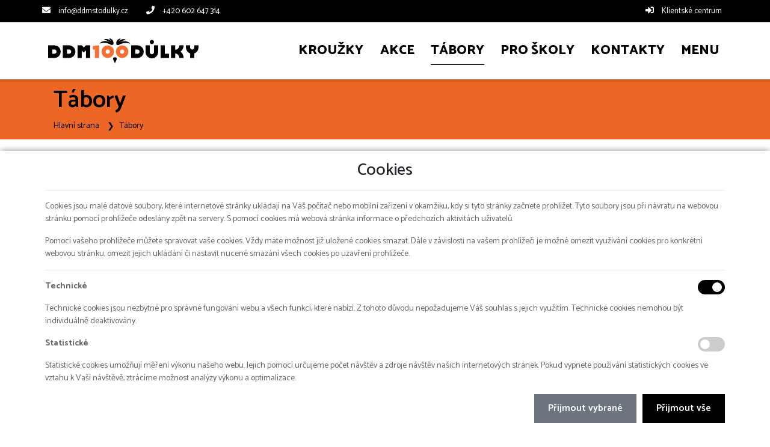

--- FILE ---
content_type: text/html; charset=UTF-8
request_url: https://www.ddmstodulky.cz/tabory
body_size: 7573
content:

<!DOCTYPE html>
<html lang="cs-CZ">
<head>
	  <title>Dům dětí a mládeže Stodůlky | Tábory</title>
	<meta charset="UTF-8"><meta http-equiv="X-UA-Compatible" content="IE=edge"><meta name="viewport" content="width=device-width, initial-scale=1"><meta property="og:site_name" content="Dům dětí a mládeže Stodůlky"><meta lang="cs" xml:lang="cs" name="description" content="Dům dětí a mládeže Stodůlky je jedním z volnočasových zařízením Prahy 13. Nabízíme zájmové vzdělávání pro děti, mládež, ale i dospělé. Vybrat si můžete ze široké nabídky předškolního, tanečního, sportovního, technického, tvořivého, jazykového, divadelního a hudebního oddělení."><meta lang="cs" xml:lang="cs" name="keywords" content=""><meta name="copyright" content="Dům dětí a mládeže Stodůlky"><meta name="author" content="Dům dětí a mládeže Stodůlky">
	
	<base href="https://www.ddmstodulky.cz/">
	<link href="./plugins/font-awesome/css/all.min.css" rel="stylesheet"><link href="./plugins/owl-carousel/owl.carousel.min.css" rel="stylesheet" media="screen"><link href="./plugins/owl-carousel/owl.theme.default.min.css" rel="stylesheet" media="screen"><link href="./plugins/fancybox/jquery.fancybox.min.css" rel="stylesheet"><link href="./plugins/animate/animate.css" rel="stylesheet"><link href="./plugins/select2/css/select2.min.css" rel="stylesheet"><link href="https://fonts.googleapis.com/css?family=Dosis:300,400,600,700%7COpen+Sans:300,400,600,700" rel="stylesheet"><link href="./template/css/style.css?v=20250403" rel="stylesheet">
	<script src="./plugins/jquery/jquery.min.js"></script>
	<!--[if lt IE 9]>
		<script src="https://oss.maxcdn.com/html5shiv/3.7.2/html5shiv.min.js"></script>
		<script src="https://oss.maxcdn.com/respond/1.4.2/respond.min.js"></script>
	<![endif]-->
</head>
<body id="body" class="up-scroll">
	<header class="header main-wrapper" id="pageTop">
		<div class="top-bar border-bottom bg-black">
			<div class="container">
				<div class="row">
					<div class="col-md-9 d-none d-md-block">
						<ul class="list-inline d-flex justify-content-md-start align-items-center h-100 mb-0">
							<li>
								<span class="mr-md-2 text-white">
								<i class="fa fa-envelope" aria-hidden="true"></i>
								</span>
								<a href="mailto:info@ddmstodulky.cz" class="mr-md-4 mr-xl-6 text-white">info@ddmstodulky.cz</a>
							</li>
							<li>
								<span class="mr-md-2 text-white">
								<i class="fa fa-phone" aria-hidden="true"></i>
								</span>
								<a href="tel:+420602647314" class="mr-md-4 mr-xl-6 text-white"> +420 602 647 314</a>
							</li>
						</ul>
					</div>
					<div class="col-md-3">
						<ul class="list-inline d-flex mb-0 justify-content-md-end justify-content-center align-items-center mr-xl-2">
							<li class="mr-md-2 mr-lg-0">
								<span class="mr-md-2 text-white">
								<i class="fas fa-sign-in-alt" aria-hidden="true"></i>
								</span>
								<a href="https://ddmstodulky.iddm.cz" class="mr-lg-4 mr-xl-0 text-white">Klientské centrum</a>
							</li>
						</ul>
					</div>
				</div>
			</div>
		</div>
		<nav class="navbar navbar-expand-md navbar-white">
			<div class="container">
				<a class="navbar-brand" href="./">
					<img class="d-inline-block" src="./template/img/logo.png?v=002" alt="Úvodní strana - Dům dětí a mládeže Stodůlky">
				</a>
				<button class="navbar-toggler py-2" type="button" data-toggle="collapse" data-target="#navbarContent" aria-controls="navbarContent" aria-expanded="false" aria-label="Toggle navigation">
					<i class="fa fa-bars"></i>
				</button>
				<div class="collapse navbar-collapse" id="navbarContent">
					<ul class="navbar-nav ml-md-auto">
																																															<li class="">
									<a class="nav-link" href="./krouzky">
										<span class="font-dosis font-size-md-14 font-size-lg-18 font-size-xl-22 text-custom-1">Kroužky</span>
									</a>
								</li>
																																									<li class="">
									<a class="nav-link" href="./akce">
										<span class="font-dosis font-size-md-14 font-size-lg-18 font-size-xl-22 text-custom-1">Akce</span>
									</a>
								</li>
																												<li class="">
									<a class="nav-link" href="./tabory">
										<span class="font-dosis font-size-md-14 font-size-lg-18 font-size-xl-22 text-custom-1 active">Tábory</span>
									</a>
								</li>
																												<li class="">
									<a class="nav-link" href="./pro-skoly">
										<span class="font-dosis font-size-md-14 font-size-lg-18 font-size-xl-22 text-custom-1">Pro školy</span>
									</a>
								</li>
																																																																																																																																																																											<li class="">
									<a class="nav-link" href="./kontakty">
										<span class="font-dosis font-size-md-14 font-size-lg-18 font-size-xl-22 text-custom-1">Kontakty</span>
									</a>
								</li>
																																																																							<li class="">
							<hr class="mt-2 mb-2 d-block d-md-none">
							<a class="nav-link dropdown-toggle d-none d-md-block" href="javascript:void(0)" role="button" data-toggle="dropdown">
								<span class="font-dosis font-size-md-14 font-size-lg-18 font-size-xl-22 text-custom-1">Menu</span>
							</a>
							<ul class="dropdown-menu dropdown-menu-right d-block d-md-none">
																	<li>
										<a class="dropdown-item " href="./soutez">Soutěž</a>
									</li>
																										<li>
										<a class="dropdown-item " href="./vesmirna-mise-p-13">Vesmírná mise P-13</a>
									</li>
																										<li>
										<a class="dropdown-item " href="./krouzky">Kroužky</a>
									</li>
																										<li>
										<a class="dropdown-item " href="./prihlaseni-klientsky-ucet">Přihlášení - klientský účet</a>
									</li>
																										<li>
										<a class="dropdown-item " href="./akce">Akce</a>
									</li>
																			<ul class="sub-menu">
																							<li>
													<a class="dropdown-item text-wrap " href="./akce-plan-akci-2025">Plán akcí 2025</a>
												</li>
																					</ul>
																										<li>
										<a class="dropdown-item active" href="./tabory">Tábory</a>
									</li>
																										<li>
										<a class="dropdown-item " href="./pro-skoly">Pro školy</a>
									</li>
																										<li>
										<a class="dropdown-item " href="./tanec-a-pohyb">Tanec a pohyb</a>
									</li>
																										<li>
										<a class="dropdown-item " href="./hudba-a-divadlo">Hudba a divadlo</a>
									</li>
																										<li>
										<a class="dropdown-item " href="./predskolni-oddeleni">Předškolní oddělení</a>
									</li>
																										<li>
										<a class="dropdown-item " href="./art">ART</a>
									</li>
																										<li>
										<a class="dropdown-item " href="./technika-a-priroda">Technika a příroda</a>
									</li>
																										<li>
										<a class="dropdown-item " href="./jazyky">Jazyky</a>
									</li>
																										<li>
										<a class="dropdown-item " href="./domecek-online">Domeček online</a>
									</li>
																										<li>
										<a class="dropdown-item " href="./galerie-online">Galerie online</a>
									</li>
																										<li>
										<a class="dropdown-item " href="./blog">BLOG</a>
									</li>
																										<li>
										<a class="dropdown-item " href="./newsletter">Newsletter</a>
									</li>
																										<li>
										<a class="dropdown-item " href="./fotogalerie">Fotogalerie</a>
									</li>
																										<li>
										<a class="dropdown-item " href="./kontakty">Kontakty</a>
									</li>
																										<li>
										<a class="dropdown-item " href="./nas-tym">Náš tým</a>
									</li>
																			<ul class="sub-menu">
																							<li>
													<a class="dropdown-item text-wrap " href="./nas-tym-nasi-lektori">Naši lektoři</a>
												</li>
																					</ul>
																										<li>
										<a class="dropdown-item " href="./projekty">Projekty</a>
									</li>
																										<li>
										<a class="dropdown-item " href="./kariera-v-ddm">Kariéra v DDM</a>
									</li>
																										<li>
										<a class="dropdown-item " href="./dokumenty-a-gdpr">Dokumenty a GDPR</a>
									</li>
																								</ul>
						</li>
					</ul>
				</div>
			</div>
		</nav>
	</header>





<div class="main-wrapper">

	
	<section class="breadcrumb-bg bg-custom-4">
		<div class="container">
			<div class="breadcrumb-holder">
				<div>
					<h1 class="breadcrumb-title text-black">Tábory</h1>
					<ul class="breadcrumb breadcrumb-transparent">
													<li class="breadcrumb-item">
								<a class="text-black" href="./">Hlavní strana</a>
							</li>
													<li class="breadcrumb-item">
								<a class="text-black" href="./tabory">Tábory</a>
							</li>
											</ul>
				</div>
			</div>
		</div>
	</section>

			<section class="mt-6 pb-4">
			<div class="container">
				<div class="row">
					<div class="col-12">
						<div class="card">
							<div class="card-body">
								<h2 class="text-custom-3 d-block text-truncate font-weight-bold mb-3">Nabídka táborů</h2>
								<div class="d-none" id="filter-container" data-filter-module="camp-4">
                  <div class="form-row">
                    <div class="col-12 col-md-5 mb-3 filter">
                      <select class="select2-select" id="filter-category" aria-label="Filtrovat kategorii" data-filter-input>
                                                  <option value="0">Kategorie</option>
                                                  <option value="18">příměstský tábor</option>
                                                  <option value="42">PT Hráči</option>
                                                  <option value="40">PT Odborníci</option>
                                                  <option value="46">PT Pestrý mix</option>
                                                  <option value="39">PT Poznávači</option>
                                                  <option value="43">PT Pro nejmenší</option>
                                                  <option value="45">PT Sportovci</option>
                                                  <option value="44">PT Tanečníci</option>
                                                  <option value="41">PT Umělci</option>
                                                  <option value="54">PT Výletníci</option>
                                                  <option value="19">soustředění</option>
                                                  <option value="17">výjezdní tábor</option>
                                              </select>
                    </div>
                    <div class="col-12 col-md-2 mb-3 filter">
                      <select class="select2-select" id="filter-age" aria-label="Filtrovat věk" data-filter-input>
                                                  <option value="0">Věk</option>
                                                  <option value="1">1 rok</option>
                                                  <option value="2">2 roky</option>
                                                  <option value="3">3 roky</option>
                                                  <option value="4">4 roky</option>
                                                  <option value="5">5 let</option>
                                                  <option value="6">6 let</option>
                                                  <option value="7">7 let</option>
                                                  <option value="8">8 let</option>
                                                  <option value="9">9 let</option>
                                                  <option value="10">10 let</option>
                                                  <option value="11">11 let</option>
                                                  <option value="12">12 let</option>
                                                  <option value="13">13 let</option>
                                                  <option value="14">14 let</option>
                                                  <option value="15">15 let</option>
                                                  <option value="16">16 let</option>
                                                  <option value="17">17 let</option>
                                                  <option value="18">Pro dospělé</option>
                                              </select>
                    </div>
                    <div class="col-12 col-md-5 mb-3 filter">
                      <select class="select2-select" id="filter-place" aria-label="Filtrovat místo" data-filter-input>
                                                  <option value="0">Místo</option>
                                                  <option value="138">DDM Stodůlky, Chlupova 1800/6, P-5</option>
                                                  <option value="167">Mimo Prahu</option>
                                              </select>
                    </div>
                  </div>
                  <div class="form-row">
                    <div class="col-12 col-md-6 mb-3">
                      <input type="text" class="form-control" id="filter-name" aria-label="Filtrovat název" placeholder="Hledat název" data-filter-input>
                    </div>
                    <div class="col-12 col-sm-6 col-md-3 mb-3">
                      <label class="btn btn-sm btn-white btn-no-shadow border-1 btn-block m-0" data-active-class="btn-custom-3" for="filter-show-news">
                        <input type="checkbox" class="btn-check" id="filter-show-news" data-filter-input>
                        <span>Pouze novinky</span>
                      </label>
                    </div>
                    <div class="col-12 col-sm-6 col-md-3 mb-3">
                      <label class="btn btn-sm btn-white btn-no-shadow border-1 btn-block m-0" data-active-class="btn-custom-3" for="filter-hide-occupied">
                        <input type="checkbox" class="btn-check" id="filter-hide-occupied" data-filter-input>
                        <span>Skrýt obsazené</span>
                      </label>
                    </div>
                  </div>
                </div>
                <div class="row">
									<div class="col-12 col-sm-8 text-center text-sm-left">
										<p class="text-custom-3 mb-1 mb-sm-0 font-weight-bold"><i class="fas fa-map-signs mr-2"></i>Počet nalezených táborů: <span id="filter-count">0</span></p>
									</div>
									<div class="col-12 col-sm-4 text-center text-sm-right">
										<a href="#" class="text-custom-3 mb-0 font-weight-bold" id="filter-clear"><i class="fas fa-times mr-2"></i>Zrušit filtr</a>
									</div>
								</div>
							</div>
						</div>
					</div>
				</div>
				<div class="row">
																		<div class="col-12 col-md-6 col-lg-4 d-none" data-filter-item data-categories="[17]" data-age-from="7" data-age-to="15" data-place="167" data-name="Lyžníci a prknaři na horách 1" data-occupied="0" data-news="0">
								<div class="card w-100">
									<div class="position-relative">
										<a href="./tabory/6176-lyznici-a-prknari-na-horach-1">
																							<img class="card-img-top" src="https://ddmstodulky.iddm.cz/admin/pictures/galleries/thumbs/3108.jpg" alt="Lyžníci a prknaři na horách 1">
																						<div class="card-img-overlay p-0">
												<span class="badge badge-custom-3 badge-rounded m-4 p-2">15.02.</span>
											</div>
										</a>
									</div>
									<div class="card-body px-3">
										<h3 class="card-title">
											<a class="text-custom-3 d-block" href="./tabory/6176-lyznici-a-prknari-na-horach-1">Lyžníci a prknaři na horách 1</a>
										</h3>
                    										<ul class="list-unstyled mb-2">
																							<li class="mr-2">
														<p class="m-0"><i class="fas fa-birthday-cake mr-2" aria-hidden="true"></i>Věk 7-15</p>
												</li>
																						<li class="mr-2">
												<p class="text-truncate m-0"><i class="fas fa-map-marker-alt mr-2"></i>Mimo Prahu</p>
											</li>
																							<li class="mr-2">
													<p class="text-truncate m-0"><i class="fas fa-calendar-alt mr-2"></i>15.02.2026 - 22.02.2026</p>
												</li>
																																		<li class="mr-2">
													<p class="m-0"><i class="fas fa-money-bill-alt mr-2"></i>9 300 Kč</p>
												</li>
																						<li class="mr-2">
												<p class="m-0 font-weight-bold text-danger"><i class="fas fa-users mr-2"></i>Přijímáme náhradníky</p>
                      </li>
										</ul>
										<p class="mb-2 line-clamp line-clamp-4">Lyžníci a prknaři na horách I

O jarních prázdninách zveme všechny milovníky zimních radovánek na tradiční výjezdní lyžařský tábor nedaleko Rokytnice nad Jizerou!

Čeká nás týden plný lyžování, her, zábavy, soutěží i odpočinku podle nálady.

Tábor je vhodný pro začátečníky i pokročilé, zaručujeme individuální přístup, dobrou náladu a přátelskou atmosféru.

Výuka bude probíhat na lyžích i na snowboardu, podle přání a úrovně dětí.

V případě nepříznivého počasí je pro děti připraven bohatý náhradní program.

Ubytováni budeme na osvědčené Benátecké chalupě, kde se nejen skvěle lyžuje (vlek je hned vedle chalupy), ale i výborně vaří a kde vládne pravé horské pohodlí a přátelská nálada.

Ubytování: www.benatecka-chalupa.cz , Rokytnice nad Jizerou

V ceně zahrnuto: ubytování, plná penze včetně dvou svačin, pitný režim, doprava, pedagogický, odborný a zdravotní dohled, náklady spojené s doplňkovým programem, pojištění, drobné odměny
 
Při podání přihlášky je nutné zaplatit zálohu do 14 dnů ve výši 3000 Kč.

Doplatek je třeba uhradit nejpozději do 23. ledna 2026.

Je možné požádat o splátkový kalendář.

V ceně není zahrnuto vlekovné. Děti s sebou budou mít 2000 Kč v obálce, kterou budeme vybírat u autobusu a vyúčtování vrátíme zpět opět v obálce.

Online přihlašování prostřednictvím klientského centra na: www.ddmstodulky.cz 

Kontaktní osoba: Mgr. Michala Štěpánková, tabory@ddmstodulky.cz, 602487410
</p>
									</div>
								</div>
							</div>
													<div class="col-12 col-md-6 col-lg-4 d-none" data-filter-item data-categories="[17]" data-age-from="7" data-age-to="15" data-place="167" data-name="Lyžníci a prknaři na horách 2" data-occupied="0" data-news="0">
								<div class="card w-100">
									<div class="position-relative">
										<a href="./tabory/6177-lyznici-a-prknari-na-horach-2">
																							<img class="card-img-top" src="https://ddmstodulky.iddm.cz/admin/pictures/galleries/thumbs/9295.jpg" alt="Lyžníci a prknaři na horách 2">
																						<div class="card-img-overlay p-0">
												<span class="badge badge-custom-3 badge-rounded m-4 p-2">15.02.</span>
											</div>
										</a>
									</div>
									<div class="card-body px-3">
										<h3 class="card-title">
											<a class="text-custom-3 d-block" href="./tabory/6177-lyznici-a-prknari-na-horach-2">Lyžníci a prknaři na horách 2</a>
										</h3>
                    										<ul class="list-unstyled mb-2">
																							<li class="mr-2">
														<p class="m-0"><i class="fas fa-birthday-cake mr-2" aria-hidden="true"></i>Věk 7-15</p>
												</li>
																						<li class="mr-2">
												<p class="text-truncate m-0"><i class="fas fa-map-marker-alt mr-2"></i>Mimo Prahu</p>
											</li>
																							<li class="mr-2">
													<p class="text-truncate m-0"><i class="fas fa-calendar-alt mr-2"></i>15.02.2026 - 22.02.2026</p>
												</li>
																																		<li class="mr-2">
													<p class="m-0"><i class="fas fa-money-bill-alt mr-2"></i>9 300 Kč</p>
												</li>
																						<li class="mr-2">
												<p class="m-0 font-weight-bold text-danger"><i class="fas fa-users mr-2"></i>Přijímáme náhradníky</p>
                      </li>
										</ul>
										<p class="mb-2 line-clamp line-clamp-4">Lyžníci a prknaři na horách II

O jarních prázdninách zveme všechny malé i velké milovníky zimních sportů na tradiční výjezdní lyžařský tábor do Rokytnice nad Jizerou!

Čeká nás týden plný lyžování, snowboardingu, her, soutěží, zábavy i zaslouženého odpočinku.

Tábor je vhodný pro začátečníky i pokročilé, zaručujeme individuální přístup, dobrou náladu a přátelskou atmosféru.

Výuka bude probíhat na lyžích i na snowboardu, podle přání a úrovně dětí.

V případě nepříznivého počasí je zajištěn pestrý náhradní program.

Ubytováni budeme v penzionu Jednota, kde nás přivítají milí správci a kde si děti mohou při každém jídle vybrat ze tří variant.

Ubytování je v 2–5lůžkových pokojích s umyvadlem, sprchy a toalety jsou společné na patře.

Přímo u penzionu je vlek sdílený s Benáteckou chalupou, kde bude umístěn první turnus tábora.

Ubytování: penzionjednota.cz

V ceně zahrnuto: ubytování, plná penze včetně dvou svačin, pitný režim, doprava, pedagogický, odborný a zdravotní dohled, náklady spojené s doplňkovým programem, pojištění, drobné odměny
 
Při podání přihlášky je nutné zaplatit zálohu do 14 dnů ve výši 3000 Kč.

Doplatek je třeba uhradit nejpozději do 23. ledna 2026.

Je možné požádat o splátkový kalendář.

V ceně není zahrnuto vlekovné. Děti s sebou budou mít 2000 Kč v obálce, kterou budeme vybírat u autobusu a vyúčtování vrátíme zpět opět v obálce.

Online přihlašování prostřednictvím klientského centra na: www.ddmstodulky.cz 

Kontaktní osoba: Mgr. Michala Štěpánková, tabory@ddmstodulky.cz, 602487410
</p>
									</div>
								</div>
							</div>
													<div class="col-12 col-md-6 col-lg-4 d-none" data-filter-item data-categories="[18]" data-age-from="7" data-age-to="13" data-place="138" data-name="PT Jarňáky s Domečkem 1" data-occupied="0" data-news="0">
								<div class="card w-100">
									<div class="position-relative">
										<a href="./tabory/6178-pt-jarnaky-s-domeckem-1">
																							<img class="card-img-top" src="https://ddmstodulky.iddm.cz/admin/pictures/galleries/thumbs/6775.jpg" alt="PT Jarňáky s Domečkem 1">
																						<div class="card-img-overlay p-0">
												<span class="badge badge-custom-3 badge-rounded m-4 p-2">16.02.</span>
											</div>
										</a>
									</div>
									<div class="card-body px-3">
										<h3 class="card-title">
											<a class="text-custom-3 d-block" href="./tabory/6178-pt-jarnaky-s-domeckem-1">PT Jarňáky s Domečkem 1</a>
										</h3>
                    										<ul class="list-unstyled mb-2">
																							<li class="mr-2">
														<p class="m-0"><i class="fas fa-birthday-cake mr-2" aria-hidden="true"></i>Věk 7-13</p>
												</li>
																						<li class="mr-2">
												<p class="text-truncate m-0"><i class="fas fa-map-marker-alt mr-2"></i>DDM Stodůlky, Chlupova 1800/6, P-5</p>
											</li>
																							<li class="mr-2">
													<p class="text-truncate m-0"><i class="fas fa-calendar-alt mr-2"></i>16.02.2026 - 20.02.2026</p>
												</li>
																																		<li class="mr-2">
													<p class="m-0"><i class="fas fa-money-bill-alt mr-2"></i>3 000 Kč</p>
												</li>
																						<li class="mr-2">
												<p class="m-0 font-weight-bold text-danger"><i class="fas fa-users mr-2"></i>Přijímáme náhradníky</p>
                      </li>
										</ul>
										<p class="mb-2 line-clamp line-clamp-4">Zveme všechny děti, které chtějí strávit jarní prázdniny aktivně, zábavně a s kamarády, na příměstský tábor v DDM Stodůlky.

Čeká nás pestrý program plný her, tvoření, pohybu, objevování a dobrodružství, který kombinuje kreativní, sportovní i zážitkové aktivity.

Děti si vyzkoušejí různé výtvarné i rukodělné aktivity, zapojí se do sportovních soutěží a her v přírodě. Každý den přinese něco nového – od tvořivých dílen po malé výlety a týmové výzvy.

Tábor je veden zkušenými pedagogy DDM Stodůlky, kteří vytvářejí bezpečné, přátelské a inspirativní prostředí, kde se děti baví, učí novým dovednostem a nacházejí nové kamarády.

Online přihlašování prostřednictvím klientského centra na: www.ddmstodulky.cz 

Kontaktní osoba: Mgr. Michala Štěpánková, tabory@ddmstodulky.cz, 602487410</p>
									</div>
								</div>
							</div>
													<div class="col-12 col-md-6 col-lg-4 d-none" data-filter-item data-categories="[18]" data-age-from="7" data-age-to="13" data-place="138" data-name="PT Jarňáky s Domečkem 2" data-occupied="0" data-news="0">
								<div class="card w-100">
									<div class="position-relative">
										<a href="./tabory/6179-pt-jarnaky-s-domeckem-2">
																							<img class="card-img-top" src="https://ddmstodulky.iddm.cz/admin/pictures/galleries/thumbs/6776.jpg" alt="PT Jarňáky s Domečkem 2">
																						<div class="card-img-overlay p-0">
												<span class="badge badge-custom-3 badge-rounded m-4 p-2">16.02.</span>
											</div>
										</a>
									</div>
									<div class="card-body px-3">
										<h3 class="card-title">
											<a class="text-custom-3 d-block" href="./tabory/6179-pt-jarnaky-s-domeckem-2">PT Jarňáky s Domečkem 2</a>
										</h3>
                    										<ul class="list-unstyled mb-2">
																							<li class="mr-2">
														<p class="m-0"><i class="fas fa-birthday-cake mr-2" aria-hidden="true"></i>Věk 7-13</p>
												</li>
																						<li class="mr-2">
												<p class="text-truncate m-0"><i class="fas fa-map-marker-alt mr-2"></i>DDM Stodůlky, Chlupova 1800/6, P-5</p>
											</li>
																							<li class="mr-2">
													<p class="text-truncate m-0"><i class="fas fa-calendar-alt mr-2"></i>16.02.2026 - 20.02.2026</p>
												</li>
																																		<li class="mr-2">
													<p class="m-0"><i class="fas fa-money-bill-alt mr-2"></i>3 000 Kč</p>
												</li>
																						<li class="mr-2">
												<p class="m-0 font-weight-bold text-danger"><i class="fas fa-users mr-2"></i>Přijímáme náhradníky</p>
                      </li>
										</ul>
										<p class="mb-2 line-clamp line-clamp-4">Zveme všechny děti, které chtějí strávit jarní prázdniny aktivně, zábavně a s kamarády, na příměstský tábor v DDM Stodůlky.

Čeká nás pestrý program plný her, tvoření, pohybu, objevování a dobrodružství, který kombinuje kreativní, sportovní i zážitkové aktivity.

Děti si vyzkoušejí různé výtvarné i rukodělné aktivity, zapojí se do sportovních soutěží a her v přírodě. Každý den přinese něco nového – od tvořivých dílen po malé výlety a týmové výzvy.

Tábor je veden zkušenými pedagogy DDM Stodůlky, kteří vytvářejí bezpečné, přátelské a inspirativní prostředí, kde se děti baví, učí novým dovednostem a nacházejí nové kamarády.

Online přihlašování prostřednictvím klientského centra na: www.ddmstodulky.cz 

Kontaktní osoba: Mgr. Michala Štěpánková, tabory@ddmstodulky.cz, 602487410</p>
									</div>
								</div>
							</div>
											          <div class="col-12 text-center py-8 d-none" id="filter-not-found">
            <p class="h2 text-custom-3 font-weight-bold">Nebyl nalezen žádný tábor.</p>
          </div>
				</div>
			</div>
		</section>
	
</div>

  <footer class="border-top">
    <div class="pt-6 pb-2 bg-custom-1">
      <div class="container">
        <div class="row">

          <div class="col-12 col-sm-6 col-lg-3 mb-4">
            <h2 class="h4 mb-3 font-weight-bold text-white">O nás</h2>
            <p class="m-0 pr-2 text-white">Jsme středisko volného času pořádající na Praze 13 ve Stodůlkách kroužky, kluby, kurzy, tábory a akce pro všechny věkové generace. Chceme motivovat, inspirovat i vzdělávat zážitkem – stát se 100pou na srdci i na duši.</p>
          </div>

          <div class="col-12 col-sm-6 col-lg-4 mb-4">
            <h2 class="h4 mb-3 font-weight-bold text-white">Kontakt</h2>
            <div>
              <p class="font-base font-size-14 mb-1 font-weight-bolder text-white">Dům dětí a mládeže Stodůlky</p>
              <p class="font-base font-size-14 m-0 text-white">Chlupova 1800/6, Stodůlky, Praha 5, 155 00</p>
              <p class="font-base font-size-14 m-0 text-white">IČ: 00638811</p>
              <p class="font-base font-size-14 m-0 text-white">Bankovní spojení: 130158359/0800</p>
              <a href="tel:+420602647314" class="font-base font-size-14 mt-2 d-block text-white">Tel.:  +420 602 647 314</a>
              <a href="mailto:info@ddmstodulky.cz" class="font-base font-size-14 m-0 d-block text-white">info@ddmstodulky.cz</a>
            </div>
          </div>

          <div class="col-12 col-sm-6 col-lg-3 mb-2">
            <h2 class="h4 mb-3 font-weight-bold text-white">Časté odkazy</h2>
            <ul class="list-unstyled">
                                                                                                            <li class="mb-1">
                    <a href="./krouzky" class="text-white">
                      <i class="fas fa-angle-double-right mr-2 font-size-14" aria-hidden="true"></i>Kroužky
                    </a>
                  </li>
                                                                                              <li class="mb-1">
                    <a href="./akce" class="text-white">
                      <i class="fas fa-angle-double-right mr-2 font-size-14" aria-hidden="true"></i>Akce
                    </a>
                  </li>
                                                                <li class="mb-1">
                    <a href="./tabory" class="text-white">
                      <i class="fas fa-angle-double-right mr-2 font-size-14" aria-hidden="true"></i>Tábory
                    </a>
                  </li>
                                                                <li class="mb-1">
                    <a href="./pro-skoly" class="text-white">
                      <i class="fas fa-angle-double-right mr-2 font-size-14" aria-hidden="true"></i>Pro školy
                    </a>
                  </li>
                                                                                                                                                                                                                                                                                                                                                                                                          <li class="mb-1">
                    <a href="./kontakty" class="text-white">
                      <i class="fas fa-angle-double-right mr-2 font-size-14" aria-hidden="true"></i>Kontakty
                    </a>
                  </li>
                                                                                                                                                                  </ul>
          </div>

          <div class="col-12 col-sm-6 col-lg-2 mb-4">
            <h2 class="h4 font-weight-bold text-white mb-3">Sledujte nás</h2>
                          <a class="icon-rounded-circle-small bg-custom-4" href="https://www.facebook.com/ddm100dulky" target="_blank" aria-label="Facebook">
                <i class="fab fa-facebook-f text-white" aria-hidden="true"></i>
              </a>
                        <a class="icon-rounded-circle-small bg-custom-4" href="https://www.youtube.com/channel/UC_LUp6cFtenwG8Ze1tRdvxg" target="_blank" aria-label="YouTube">
              <i class="fab fa-youtube text-white" aria-hidden="true"></i>
            </a>
            <a class="icon-rounded-circle-small bg-custom-4" href="https://www.instagram.com/ddm100dulky/" target="_blank" aria-label="Instagram">
              <i class="fab fa-instagram text-white" aria-hidden="true"></i>
            </a>
          </div>

        </div>
      </div>
    </div>

    <!-- Copy Right -->
    <div class="copyright bg-black">
      <div class="container">
        <div class="row py-4">
          <div class="col-12 col-lg-6">
            <p class="text-center text-lg-left font-size-12 m-0 text-white">&copy; 2021 Dům dětí a mládeže Stodůlky</p>
          </div>
          <div class="col-12 col-lg-6">
            <div class="text-center text-lg-right font-size-12 m-0 text-white">
              <a href="https://www.ddmstodulky.cz/prohlaseni-o-pristupnosti" class="text-white">Prohlášení o přístupnosti</a> | <a href="javascript:void(0)" onclick="showCookie()" class="text-white">Soubory Cookie</a>
            </div>
          </div>
        </div>
      </div>
    </div>

  </footer>

	<div class="scrolling">
		<a href="#pageTop" class="back-to-top" id="back-to-top" style="opacity: 0;" aria-label="Posunout nahoru">
			<i class="fa fa-arrow-up" aria-hidden="true"></i>
		</a>
	</div>

	
	                  <div class="cookies " id="cookies">
      <div class="consents">
        <h2 class="text-center mt-3">Cookies</h2>
        <hr>
        <p>Cookies jsou malé datové soubory, které internetové stránky ukládají na Váš počítač nebo mobilní zařízení v okamžiku, kdy si tyto stránky začnete prohlížet. Tyto soubory jsou při návratu na webovou stránku pomocí prohlížeče odeslány zpět na servery. S pomocí cookies má webová stránka informace o předchozích aktivitách uživatelů.</p>
        <p>Pomocí vašeho prohlížeče můžete spravovat vaše cookies. Vždy máte možnost již uložené cookies smazat. Dále v závislosti na vašem prohlížeči je možné omezit využívání cookies pro konkrétní webovou stránku, omezit jejich ukládání či nastavit nucené smazání všech cookies po uzavření prohlížeče.</p>
        <hr>
        <form id="frm_consents" action="./consents" method="post">
          <div class="float-left w-100">
              <p class="float-left font-weight-bold">Technické</p>
              <label class="switch float-right" aria-label="Technické cookies">
                <input type="checkbox" disabled checked>
                <span class="slider round"></span>
              </label>
          </div>
          <p>Technické cookies jsou nezbytné pro správné fungování webu a všech funkcí, které nabízí. Z tohoto důvodu nepožadujeme Váš souhlas s jejich využitím. Technické cookies nemohou být individuálně deaktivovány.</p>
                              <div class="float-left w-100">
              <p class="float-left font-weight-bold">Statistické</p>
              <label class="switch float-right" aria-label="Statistické cookies">
                <input type="checkbox" id="tracking" name="tracking" value="1" >
                <span class="slider round"></span>
              </label>
          </div>
          <p>Statistické cookies umožňují měření výkonu našeho webu. Jejich pomocí určujeme počet návštěv a zdroje návštěv našich internetových stránek. Pokud vypnete používání statistických cookies ve vztahu k Vaší návštěvě, ztrácíme možnost analýzy výkonu a optimalizace.</p>
                              <div class="float-left w-100">
                      <button id="accept_all" type="button" class="btn btn-custom-1 float-right ml-2 mb-3">Přijmout vše</button>
            <button id="accept_selected" type="button" class="btn btn-secondary float-right ml-2 mb-3">Přijmout vybrané</button>
                    </div>
          <input type="hidden" name="frm" value="frm_consents">
        </form>
      </div>


    </div>


	<script src="./plugins/bootstrap/js/bootstrap.bundle.min.js"></script><script src="./plugins/owl-carousel/owl.carousel.min.js"></script><script src="./plugins/fancybox/jquery.fancybox.min.js"></script><script src="./plugins/velocity/velocity.min.js"></script><script src="./plugins/select2/js/select2.min.js"></script><script src="./plugins/lozad/lozad.min.js"></script><script src="./js/main-min.js?v=20250403"></script>

</body>

</html>